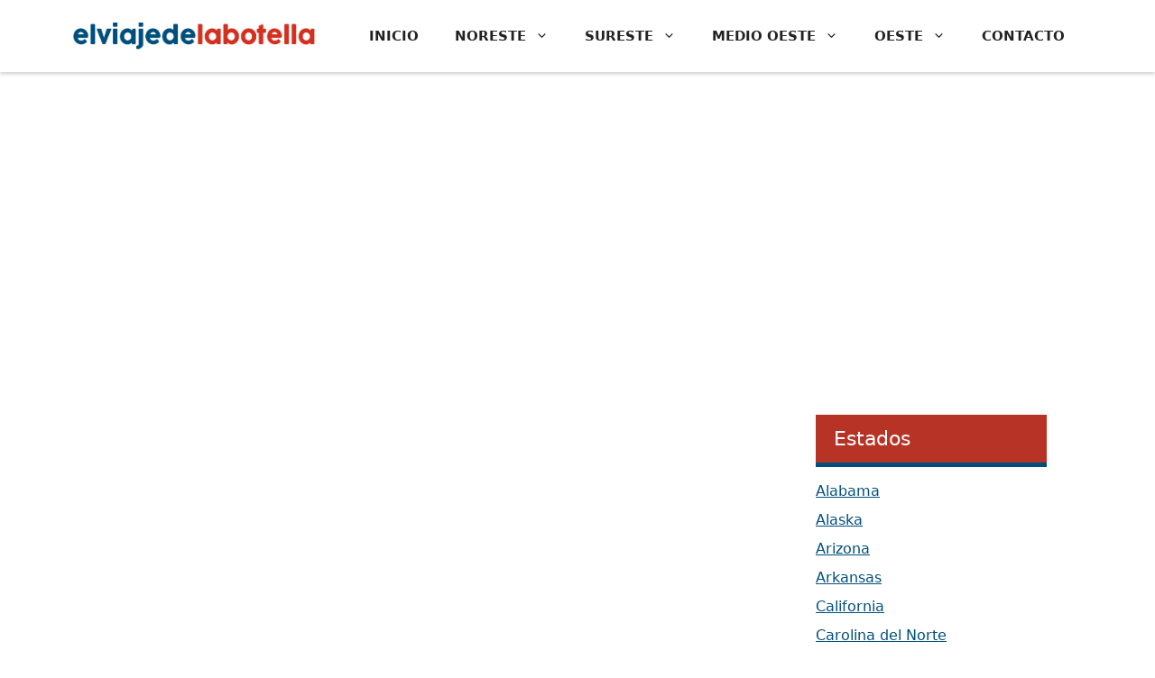

--- FILE ---
content_type: text/html; charset=utf-8
request_url: https://www.google.com/recaptcha/api2/aframe
body_size: 256
content:
<!DOCTYPE HTML><html><head><meta http-equiv="content-type" content="text/html; charset=UTF-8"></head><body><script nonce="w1NuXllzDGpSl-RF2uswbw">/** Anti-fraud and anti-abuse applications only. See google.com/recaptcha */ try{var clients={'sodar':'https://pagead2.googlesyndication.com/pagead/sodar?'};window.addEventListener("message",function(a){try{if(a.source===window.parent){var b=JSON.parse(a.data);var c=clients[b['id']];if(c){var d=document.createElement('img');d.src=c+b['params']+'&rc='+(localStorage.getItem("rc::a")?sessionStorage.getItem("rc::b"):"");window.document.body.appendChild(d);sessionStorage.setItem("rc::e",parseInt(sessionStorage.getItem("rc::e")||0)+1);localStorage.setItem("rc::h",'1769175876958');}}}catch(b){}});window.parent.postMessage("_grecaptcha_ready", "*");}catch(b){}</script></body></html>